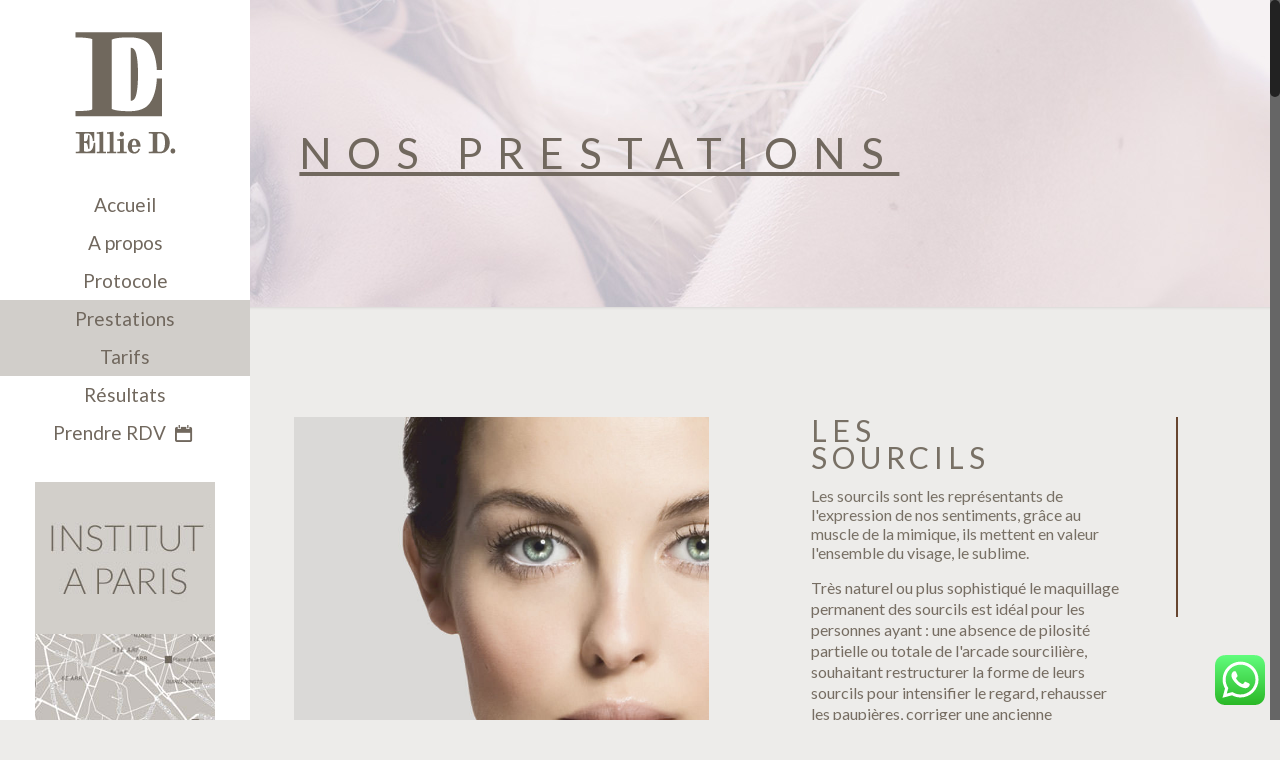

--- FILE ---
content_type: text/plain
request_url: https://www.google-analytics.com/j/collect?v=1&_v=j102&a=1818371110&t=pageview&_s=1&dl=http%3A%2F%2Felliedelorme.com%2Fprestations-ellie-d%2F&ul=en-us%40posix&dt=NOS%20PRESTATIONS%20%E2%80%93%20Ellie%20Delorme%20maquillage%20permanent%20Paris&sr=1280x720&vp=1280x720&_u=IEBAAEABAAAAACAAI~&jid=673840310&gjid=2132494710&cid=1782663991.1768729295&tid=UA-86857440-1&_gid=362924813.1768729295&_r=1&_slc=1&z=1098798521
body_size: -450
content:
2,cG-85Y48N7NYM